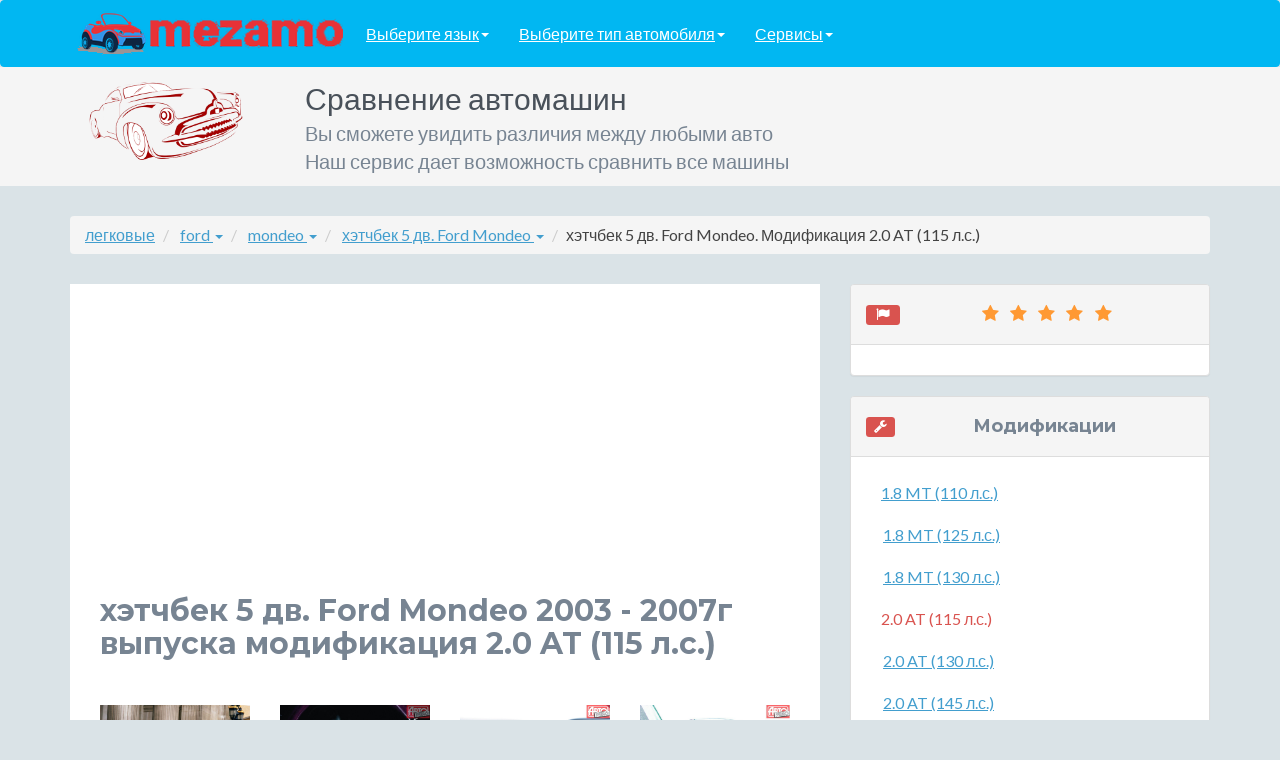

--- FILE ---
content_type: text/html; charset=UTF-8
request_url: https://mezamo.ru/%D0%BB%D0%B5%D0%B3%D0%BA%D0%BE%D0%B2%D1%8B%D0%B5/ford/mondeo/%D1%85%D1%8D%D1%82%D1%87%D0%B1%D0%B5%D0%BA%205%20%D0%B4%D0%B2./2003-2007/Ford%20Mondeo/20823.html
body_size: 8487
content:
<!DOCTYPE html>
<!--[if IE 8]> <html lang="en" class="ie8"> <![endif]-->
<!--[if IE 9]> <html lang="en" class="ie9"> <![endif]-->
<!--[if !IE]><!--> <html lang="en"> <!--<![endif]-->
<head>
    <title>Характеристики автомобиля хэтчбек 5 дв. Ford Mondeo 2003 - 2007г выпуска модификации 2.0 AT (115 л.с.)</title>
    <!-- Meta -->
    <meta charset="utf-8">
    <meta http-equiv="X-UA-Compatible" content="IE=edge">
    <meta name="viewport" content="width=device-width, initial-scale=1.0">
    <meta name="description" content="Характеристики автомобиля хэтчбек 5 дв. Ford Mondeo 2003 - 2007г выпуска модификации 2.0 AT (115 л.с.). База легковые автомобилей марки ford с разным типом кузова. Все легковые машиниы в нашей базе марки ford с различными типами кузова имеют детальные спецификации и характеристики. Переходите к нам на сайт и выбирайте нужную машину!">
    <meta name="keywords" content="хэтчбек 5 дв. Ford Mondeo, хэтчбек 5 дв. Ford Mondeo 2003 - 2007, модификация 2.0 AT (115 л.с.), база автомобилей с различным типом кузова, машина марки ford, легковые автомобили марки ford, автомашина марки ford">
    <link rel="shortcut icon" href="/favicon.ico">
    <link href='https://fonts.googleapis.com/css?family=Lato:300,400,300italic,400italic' rel='stylesheet' type='text/css'>
    <link href='https://fonts.googleapis.com/css?family=Montserrat:400,700' rel='stylesheet' type='text/css'>
    <!-- Global CSS -->
    <link rel="stylesheet" href="https://mezamo.ru/assets/plugins/bootstrap/css/bootstrap.min.css">
    <!-- Plugins CSS -->
    <link rel="stylesheet" href="https://mezamo.ru/assets/plugins/font-awesome/css/font-awesome.css">
	<link rel="stylesheet" href="https://mezamo.ru/assets/plugins/colorbox/colorbox.css">


    <!-- Theme CSS -->
    <link id="theme-style" rel="stylesheet" href="https://mezamo.ru/assets/css/styles.css">
    <!-- HTML5 shim and Respond.js for IE8 support of HTML5 elements and media queries -->
    <!--[if lt IE 9]>
      <script src="https://oss.maxcdn.com/html5shiv/3.7.2/html5shiv.min.js"></script>
      <script src="https://oss.maxcdn.com/respond/1.4.2/respond.min.js"></script>
    <![endif]-->
    <!-- Javascript -->
        <script type="text/javascript" src="https://mezamo.ru/assets/plugins/jquery-1.11.2.min.js"></script>
        <script type="text/javascript" src="https://mezamo.ru/assets/plugins/jquery-migrate-1.2.1.min.js"></script>
        <script type="text/javascript" src="https://mezamo.ru/assets/plugins/bootstrap/js/bootstrap.min.js"></script>
    <!-- custom js -->
    <script type="text/javascript" src="https://mezamo.ru/assets/js/main.js"></script>


</head>

<body>
    <!-- Navigation -->
    <nav class="navbar navbar-blues" role="navigation">
        <div class="container">
            <!-- Brand and toggle get grouped for better mobile display -->
            <div class="navbar-header">


                <ul class="nav navbar-nav navbar-left">
                    <li class="liLogo"><a class="dropdown" title="En-wiki-car.com" href="/"><img src="/assets/images/logo.png" class="img-responsive" alt="mezamo.ru" /></a></li>
                    <li class="dropdown">
                        <a href="#" class="dropdown-toggle" data-toggle="dropdown">Выберите язык<b class="caret"></b></a>
                        <ul class="dropdown-menu">
                            <li>
                                <a href="http://car-param.com/">English</a>
                            </li>
                            <li>
                                <a href="http://mezamo.ru/">Русский</a>
                            </li>
                        </ul>
                    </li>
                    <li class="dropdown">
                        <a href="#" class="dropdown-toggle" data-toggle="dropdown">Выберите тип автомобиля<b class="caret"></b></a>
                        <ul class="dropdown-menu">
                                                            <li><a href="https://mezamo.ru/%D0%BB%D0%B5%D0%B3%D0%BA%D0%BE%D0%B2%D1%8B%D0%B5.html" title="легковые">легковые</a></li>
                                                    </ul>
                    </li>

                    <li class="dropdown">
                        <a href="#" class="dropdown-toggle" data-toggle="dropdown">Сервисы<b class="caret"></b></a>
                        <ul class="dropdown-menu">
                            <li>
                                <a href="/compare.html">Сравнить автомобили</a>
                            </li>
                            <li>
                                <a href="/difference.html">Различия между автомобилями</a>
                            </li>
                            <!--li>
                                <a href="/search.html">Поиск авто по фильтру</a>
                            </li-->
                        </ul>
                    </li>
                </ul>
            </div>
            <!-- /.navbar-collapse -->
        </div>
        <!-- /.container -->
    </nav>

    <!-- ******HEADER****** -->
    <header class="header">
        <div class="container">
            <img class="profile-image img-responsive pull-left col-lg-2 col-md-3 col-sm-3 col-xs-3" src="https://mezamo.ru/assets/images/profile.png" alt="Dictionary of English language" />
            <div class="profile-content pull-left col-lg-9 col-md-8 col-sm-8 col-xs-8">
                <span class="name">Сравнение автомашин</span><br>
                <span class="desc">Вы сможете увидить различия между любыми авто</span><br>
                <span class="desc">Наш сервис дает возможность сравнить все машины</span>
            </div><!--//profile-->
            <div class="row pull-right col-lg-4 col-md-4 col-sm-9 col-xs-12">

            </div><!-- /.row -->
        </div><!--//container-->
    </header><!--//header-->

    <div class="container sections-wrapper2">
        <div class="row">
            <div class="primary col-lg-12 col-md-12 col-sm-12 col-xs-12">
    <ul class="breadcrumb hidden-xs">
                <li class="dropdown">
                        <a href="https://mezamo.ru/%D0%BB%D0%B5%D0%B3%D0%BA%D0%BE%D0%B2%D1%8B%D0%B5.html" title="легковые">легковые</a>
                    </li>
        <li class="dropdown">
                        <a class="dropdown-toggle" data-toggle="dropdown" href="#">
                ford <span class="caret"></span>
            </a>
            <ul class="dropdown-menu">
                                    <li><a href="https://mezamo.ru/%D0%BB%D0%B5%D0%B3%D0%BA%D0%BE%D0%B2%D1%8B%D0%B5/ac.html" title="ac">ac</a></li>
                                    <li><a href="https://mezamo.ru/%D0%BB%D0%B5%D0%B3%D0%BA%D0%BE%D0%B2%D1%8B%D0%B5/acura.html" title="acura">acura</a></li>
                                    <li><a href="https://mezamo.ru/%D0%BB%D0%B5%D0%B3%D0%BA%D0%BE%D0%B2%D1%8B%D0%B5/adler.html" title="adler">adler</a></li>
                                    <li><a href="https://mezamo.ru/%D0%BB%D0%B5%D0%B3%D0%BA%D0%BE%D0%B2%D1%8B%D0%B5/alfa_romeo.html" title="alfa_romeo">alfa_romeo</a></li>
                                    <li><a href="https://mezamo.ru/%D0%BB%D0%B5%D0%B3%D0%BA%D0%BE%D0%B2%D1%8B%D0%B5/alpina.html" title="alpina">alpina</a></li>
                                    <li><a href="https://mezamo.ru/%D0%BB%D0%B5%D0%B3%D0%BA%D0%BE%D0%B2%D1%8B%D0%B5/alpine.html" title="alpine">alpine</a></li>
                                    <li><a href="https://mezamo.ru/%D0%BB%D0%B5%D0%B3%D0%BA%D0%BE%D0%B2%D1%8B%D0%B5/am_general.html" title="am_general">am_general</a></li>
                                    <li><a href="https://mezamo.ru/%D0%BB%D0%B5%D0%B3%D0%BA%D0%BE%D0%B2%D1%8B%D0%B5/amc.html" title="amc">amc</a></li>
                                    <li><a href="https://mezamo.ru/%D0%BB%D0%B5%D0%B3%D0%BA%D0%BE%D0%B2%D1%8B%D0%B5/ariel.html" title="ariel">ariel</a></li>
                                    <li><a href="https://mezamo.ru/%D0%BB%D0%B5%D0%B3%D0%BA%D0%BE%D0%B2%D1%8B%D0%B5/aro.html" title="aro">aro</a></li>
                            </ul>
                    </li>
        <li class="dropdown">
                        <a class="dropdown-toggle" data-toggle="dropdown" href="#">
                mondeo <span class="caret"></span>
            </a>
            <ul class="dropdown-menu">
                                    <li><a href="https://mezamo.ru/%D0%BB%D0%B5%D0%B3%D0%BA%D0%BE%D0%B2%D1%8B%D0%B5/ford/aerostar.html" title="aerostar">aerostar</a></li>
                                    <li><a href="https://mezamo.ru/%D0%BB%D0%B5%D0%B3%D0%BA%D0%BE%D0%B2%D1%8B%D0%B5/ford/aspire.html" title="aspire">aspire</a></li>
                                    <li><a href="https://mezamo.ru/%D0%BB%D0%B5%D0%B3%D0%BA%D0%BE%D0%B2%D1%8B%D0%B5/ford/b_max.html" title="b_max">b_max</a></li>
                                    <li><a href="https://mezamo.ru/%D0%BB%D0%B5%D0%B3%D0%BA%D0%BE%D0%B2%D1%8B%D0%B5/ford/bronco.html" title="bronco">bronco</a></li>
                                    <li><a href="https://mezamo.ru/%D0%BB%D0%B5%D0%B3%D0%BA%D0%BE%D0%B2%D1%8B%D0%B5/ford/bronco_ii.html" title="bronco_ii">bronco_ii</a></li>
                                    <li><a href="https://mezamo.ru/%D0%BB%D0%B5%D0%B3%D0%BA%D0%BE%D0%B2%D1%8B%D0%B5/ford/c_max.html" title="c_max">c_max</a></li>
                                    <li><a href="https://mezamo.ru/%D0%BB%D0%B5%D0%B3%D0%BA%D0%BE%D0%B2%D1%8B%D0%B5/ford/capri.html" title="capri">capri</a></li>
                                    <li><a href="https://mezamo.ru/%D0%BB%D0%B5%D0%B3%D0%BA%D0%BE%D0%B2%D1%8B%D0%B5/ford/consul.html" title="consul">consul</a></li>
                                    <li><a href="https://mezamo.ru/%D0%BB%D0%B5%D0%B3%D0%BA%D0%BE%D0%B2%D1%8B%D0%B5/ford/contour.html" title="contour">contour</a></li>
                                    <li><a href="https://mezamo.ru/%D0%BB%D0%B5%D0%B3%D0%BA%D0%BE%D0%B2%D1%8B%D0%B5/ford/cougar.html" title="cougar">cougar</a></li>
                            </ul>
                    </li>
                <li class="dropdown">
            <a class="dropdown-toggle" data-toggle="dropdown" href="#">
                хэтчбек 5 дв. Ford Mondeo <span class="caret"></span>
            </a>
            <ul class="dropdown-menu">
                                    <li><a href="https://mezamo.ru/%D0%BB%D0%B5%D0%B3%D0%BA%D0%BE%D0%B2%D1%8B%D0%B5/ford/mondeo/%D1%85%D1%8D%D1%82%D1%87%D0%B1%D0%B5%D0%BA%205%20%D0%B4%D0%B2./2003-2007/Ford%20Mondeo.html" title="хэтчбек 5 дв. Ford Mondeo 2003-2007">хэтчбек 5 дв. Ford Mondeo 2003-2007</a></li>
                                    <li><a href="https://mezamo.ru/%D0%BB%D0%B5%D0%B3%D0%BA%D0%BE%D0%B2%D1%8B%D0%B5/ford/mondeo/%D1%81%D0%B5%D0%B4%D0%B0%D0%BD/2007-2010/Ford%20Mondeo.html" title="седан Ford Mondeo 2007-2010">седан Ford Mondeo 2007-2010</a></li>
                                    <li><a href="https://mezamo.ru/%D0%BB%D0%B5%D0%B3%D0%BA%D0%BE%D0%B2%D1%8B%D0%B5/ford/mondeo/%D1%83%D0%BD%D0%B8%D0%B2%D0%B5%D1%80%D1%81%D0%B0%D0%BB/2015-2016/Ford%20Mondeo.html" title="универсал Ford Mondeo 2015-2016">универсал Ford Mondeo 2015-2016</a></li>
                                    <li><a href="https://mezamo.ru/%D0%BB%D0%B5%D0%B3%D0%BA%D0%BE%D0%B2%D1%8B%D0%B5/ford/mondeo/%D1%85%D1%8D%D1%82%D1%87%D0%B1%D0%B5%D0%BA%205%20%D0%B4%D0%B2./2010-2015/Ford%20Mondeo.html" title="хэтчбек 5 дв. Ford Mondeo 2010-2015">хэтчбек 5 дв. Ford Mondeo 2010-2015</a></li>
                                    <li><a href="https://mezamo.ru/%D0%BB%D0%B5%D0%B3%D0%BA%D0%BE%D0%B2%D1%8B%D0%B5/ford/mondeo/%D1%83%D0%BD%D0%B8%D0%B2%D0%B5%D1%80%D1%81%D0%B0%D0%BB/2007-2010/Ford%20Mondeo.html" title="универсал Ford Mondeo 2007-2010">универсал Ford Mondeo 2007-2010</a></li>
                                    <li><a href="https://mezamo.ru/%D0%BB%D0%B5%D0%B3%D0%BA%D0%BE%D0%B2%D1%8B%D0%B5/ford/mondeo/%D1%83%D0%BD%D0%B8%D0%B2%D0%B5%D1%80%D1%81%D0%B0%D0%BB/2000-2003/Ford%20Mondeo.html" title="универсал Ford Mondeo 2000-2003">универсал Ford Mondeo 2000-2003</a></li>
                                    <li><a href="https://mezamo.ru/%D0%BB%D0%B5%D0%B3%D0%BA%D0%BE%D0%B2%D1%8B%D0%B5/ford/mondeo/%D1%81%D0%B5%D0%B4%D0%B0%D0%BD/2003-2007/Ford%20Mondeo.html" title="седан Ford Mondeo 2003-2007">седан Ford Mondeo 2003-2007</a></li>
                                    <li><a href="https://mezamo.ru/%D0%BB%D0%B5%D0%B3%D0%BA%D0%BE%D0%B2%D1%8B%D0%B5/ford/mondeo/%D1%81%D0%B5%D0%B4%D0%B0%D0%BD/1993-1996/Ford%20Mondeo.html" title="седан Ford Mondeo 1993-1996">седан Ford Mondeo 1993-1996</a></li>
                                    <li><a href="https://mezamo.ru/%D0%BB%D0%B5%D0%B3%D0%BA%D0%BE%D0%B2%D1%8B%D0%B5/ford/mondeo/%D1%83%D0%BD%D0%B8%D0%B2%D0%B5%D1%80%D1%81%D0%B0%D0%BB/1993-1996/Ford%20Mondeo.html" title="универсал Ford Mondeo 1993-1996">универсал Ford Mondeo 1993-1996</a></li>
                                    <li><a href="https://mezamo.ru/%D0%BB%D0%B5%D0%B3%D0%BA%D0%BE%D0%B2%D1%8B%D0%B5/ford/mondeo/%D1%85%D1%8D%D1%82%D1%87%D0%B1%D0%B5%D0%BA%205%20%D0%B4%D0%B2./2007-2010/Ford%20Mondeo.html" title="хэтчбек 5 дв. Ford Mondeo 2007-2010">хэтчбек 5 дв. Ford Mondeo 2007-2010</a></li>
                            </ul>
        </li>
        <li>хэтчбек 5 дв. Ford Mondeo. Модификация 2.0 AT (115 л.с.)</li>
            </ul>



            </div>
        </div>
    </div>







    <div class="container sections-wrapper">
        <div class="row">
            <div class="primary col-md-8 col-sm-12 col-xs-12">
               <section class="latest section">
                    <div class="section-inner">
					
<script async src="//pagead2.googlesyndication.com/pagead/js/adsbygoogle.js"></script>
<!-- Шапка над заголовком -->
<ins class="adsbygoogle"
     style="display:block"
     data-ad-client="ca-pub-6284486685629646"
     data-ad-slot="4979760612"
     data-ad-format="auto"></ins>
<script>
(adsbygoogle = window.adsbygoogle || []).push({});
</script>




    <h1>хэтчбек 5 дв. Ford Mondeo 2003 - 2007г выпуска модификация 2.0 AT (115 л.с.)</h1>


<div class="row" id="gallery">

    
                <a class="col-xs-12 col-sm-6 col-md-4 col-lg-3" title="хэтчбек 5 дв. Ford Mondeo 2003 - 2007г выпуска модификация 2.0 AT (115 л.с.)" href="/images/ford-mondeo-2003-2007-%D1%85%D1%8D%D1%82%D1%87%D0%B1%D0%B5%D0%BA-5-%D0%B4%D0%B2/ford-mondeo-2003-2007-hetchbek-5-dv.jpg" target="_blank">
                    <img class="img-responsive" src="/images/ford-mondeo-2003-2007-%D1%85%D1%8D%D1%82%D1%87%D0%B1%D0%B5%D0%BA-5-%D0%B4%D0%B2/ford-mondeo-2003-2007-hetchbek-5-dv.jpg" alt="хэтчбек 5 дв. Ford Mondeo 2003 - 2007г выпуска модификация 2.0 AT (115 л.с.)" />
                </a>

    
                <a class="col-xs-12 col-sm-6 col-md-4 col-lg-3" title="хэтчбек 5 дв. Ford Mondeo 2003 - 2007г выпуска модификация 2.0 AT (115 л.с.)" href="/images/ford-mondeo-2003-2007-%D1%85%D1%8D%D1%82%D1%87%D0%B1%D0%B5%D0%BA-5-%D0%B4%D0%B2/ford-mondeo-2003-2007-hetchbek-5-dv_2.jpg" target="_blank">
                    <img class="img-responsive" src="/images/ford-mondeo-2003-2007-%D1%85%D1%8D%D1%82%D1%87%D0%B1%D0%B5%D0%BA-5-%D0%B4%D0%B2/ford-mondeo-2003-2007-hetchbek-5-dv_2.jpg" alt="хэтчбек 5 дв. Ford Mondeo 2003 - 2007г выпуска модификация 2.0 AT (115 л.с.)" />
                </a>

    
                <a class="col-xs-12 col-sm-6 col-md-4 col-lg-3" title="хэтчбек 5 дв. Ford Mondeo 2003 - 2007г выпуска модификация 2.0 AT (115 л.с.)" href="/images/ford-mondeo-2003-2007-%D1%85%D1%8D%D1%82%D1%87%D0%B1%D0%B5%D0%BA-5-%D0%B4%D0%B2/ford-mondeo-2003-2007-hetchbek-5-dv_3.jpg" target="_blank">
                    <img class="img-responsive" src="/images/ford-mondeo-2003-2007-%D1%85%D1%8D%D1%82%D1%87%D0%B1%D0%B5%D0%BA-5-%D0%B4%D0%B2/ford-mondeo-2003-2007-hetchbek-5-dv_3.jpg" alt="хэтчбек 5 дв. Ford Mondeo 2003 - 2007г выпуска модификация 2.0 AT (115 л.с.)" />
                </a>

    
                <a class="col-xs-12 col-sm-6 col-md-4 col-lg-3" title="хэтчбек 5 дв. Ford Mondeo 2003 - 2007г выпуска модификация 2.0 AT (115 л.с.)" href="/images/ford-mondeo-2003-2007-%D1%85%D1%8D%D1%82%D1%87%D0%B1%D0%B5%D0%BA-5-%D0%B4%D0%B2/ford-mondeo-2003-2007-hetchbek-5-dv_4.jpg" target="_blank">
                    <img class="img-responsive" src="/images/ford-mondeo-2003-2007-%D1%85%D1%8D%D1%82%D1%87%D0%B1%D0%B5%D0%BA-5-%D0%B4%D0%B2/ford-mondeo-2003-2007-hetchbek-5-dv_4.jpg" alt="хэтчбек 5 дв. Ford Mondeo 2003 - 2007г выпуска модификация 2.0 AT (115 л.с.)" />
                </a>

    
                <a class="col-xs-12 col-sm-6 col-md-4 col-lg-3" title="хэтчбек 5 дв. Ford Mondeo 2003 - 2007г выпуска модификация 2.0 AT (115 л.с.)" href="/images/ford-mondeo-2003-2007-%D1%85%D1%8D%D1%82%D1%87%D0%B1%D0%B5%D0%BA-5-%D0%B4%D0%B2/ford-mondeo-2003-2007-hetchbek-5-dv_5.jpg" target="_blank">
                    <img class="img-responsive" src="/images/ford-mondeo-2003-2007-%D1%85%D1%8D%D1%82%D1%87%D0%B1%D0%B5%D0%BA-5-%D0%B4%D0%B2/ford-mondeo-2003-2007-hetchbek-5-dv_5.jpg" alt="хэтчбек 5 дв. Ford Mondeo 2003 - 2007г выпуска модификация 2.0 AT (115 л.с.)" />
                </a>

    	
</div>

<table>
                                <tr>
                <td colspan="2">
                    <h2>Двигатель</h2>
                </td>
            </tr>
            
        <tr>
            <td>
                Тип двигателя
            </td>
            <td>
                дизель
            </td>
        </tr>
                
        <tr>
            <td>
                Объем двигателя, см&sup3;
            </td>
            <td>
                1998
            </td>
        </tr>
                
        <tr>
            <td>
                Тип наддува
            </td>
            <td>
                турбонаддув
            </td>
        </tr>
                
        <tr>
            <td>
                Максимальная мощность,л.с./кВт при об/мин
            </td>
            <td>
                115 / 85 при 4000
            </td>
        </tr>
                
        <tr>
            <td>
                Максимальный крутящий момент,Н*м при об/мин
            </td>
            <td>
                280 при 1900
            </td>
        </tr>
                
        <tr>
            <td>
                Расположение цилиндров
            </td>
            <td>
                рядное
            </td>
        </tr>
                
        <tr>
            <td>
                Количество цилиндров
            </td>
            <td>
                4
            </td>
        </tr>
                
        <tr>
            <td>
                Число клапанов на цилиндр
            </td>
            <td>
                4
            </td>
        </tr>
                
        <tr>
            <td>
                Система питания двигателя
            </td>
            <td>
                двигатель с неразделенными камерами сгорания (непосредственный впрыск топлива)
            </td>
        </tr>
                
        <tr>
            <td>
                Степень сжатия
            </td>
            <td>
                19
            </td>
        </tr>
                
        <tr>
            <td>
                Диаметр цилиндра и ход поршня, мм
            </td>
            <td>
                86 &times; 86
            </td>
        </tr>
                            <tr>
                <td colspan="2">
                    <h2>Общая информация</h2>
                </td>
            </tr>
            
        <tr>
            <td>
                Страна марки
            </td>
            <td>
                США
            </td>
        </tr>
                
        <tr>
            <td>
                Класс автомобиля
            </td>
            <td>
                D
            </td>
        </tr>
                
        <tr>
            <td>
                Количество дверей
            </td>
            <td>
                5
            </td>
        </tr>
                            <tr>
                <td colspan="2">
                    <h2>Объем и масса</h2>
                </td>
            </tr>
            
        <tr>
            <td>
                Объем топливного бака, л
            </td>
            <td>
                58
            </td>
        </tr>
                
        <tr>
            <td>
                Объем багажника мин/макс, л
            </td>
            <td>
                500 / 1370
            </td>
        </tr>
                
        <tr>
            <td>
                Полная масса, кг
            </td>
            <td>
                1980
            </td>
        </tr>
                            <tr>
                <td colspan="2">
                    <h2>Подвеска и тормоза</h2>
                </td>
            </tr>
            
        <tr>
            <td>
                Тип передней подвески
            </td>
            <td>
                независимая, пружинная
            </td>
        </tr>
                
        <tr>
            <td>
                Тип задней подвески
            </td>
            <td>
                независимая, пружинная
            </td>
        </tr>
                
        <tr>
            <td>
                Передние тормоза
            </td>
            <td>
                дисковые вентилируемые
            </td>
        </tr>
                
        <tr>
            <td>
                Задние тормоза
            </td>
            <td>
                дисковые
            </td>
        </tr>
                            <tr>
                <td colspan="2">
                    <h2>Размеры в мм</h2>
                </td>
            </tr>
            
        <tr>
            <td>
                Длина
            </td>
            <td>
                4731
            </td>
        </tr>
                
        <tr>
            <td>
                Ширина
            </td>
            <td>
                1812
            </td>
        </tr>
                
        <tr>
            <td>
                Высота
            </td>
            <td>
                1429
            </td>
        </tr>
                
        <tr>
            <td>
                Колесная база
            </td>
            <td>
                2754
            </td>
        </tr>
                
        <tr>
            <td>
                Клиренс
            </td>
            <td>
                120
            </td>
        </tr>
                
        <tr>
            <td>
                Ширина передней колеи
            </td>
            <td>
                1535
            </td>
        </tr>
                
        <tr>
            <td>
                Ширина задней колеи
            </td>
            <td>
                1531
            </td>
        </tr>
                
        <tr>
            <td>
                Размер колес
            </td>
            <td>
                205 / 55 / R16
            </td>
        </tr>
                            <tr>
                <td colspan="2">
                    <h2>Трансмиссия</h2>
                </td>
            </tr>
            
        <tr>
            <td>
                Коробка передач
            </td>
            <td>
                автомат
            </td>
        </tr>
                
        <tr>
            <td>
                Количество передач
            </td>
            <td>
                5
            </td>
        </tr>
                
        <tr>
            <td>
                Тип привода
            </td>
            <td>
                передний
            </td>
        </tr>
                            <tr>
                <td colspan="2">
                    <h2>Эксплуатационные показатели</h2>
                </td>
            </tr>
            
        <tr>
            <td>
                Расход топлива, л город / трасса / смешанный
            </td>
            <td>
                10.2 / 5.8 / 7.9
            </td>
        </tr>
                
        <tr>
            <td>
                Марка топлива
            </td>
            <td>
                ДТ
            </td>
        </tr>
                
        <tr>
            <td>
                Максимальная скорость, км/ч
            </td>
            <td>
                192
            </td>
        </tr>
                
        <tr>
            <td>
                Разгон до 100 км/ч, с
            </td>
            <td>
                12.5
            </td>
        </tr>
    </table>

	<div class="car_description"><h2>Ford Mondeo: Классика в классе D</h2>
<p>Ford Mondeo 2.0 AT (115 л.с.) — это представитель семейства легковых автомобилей, который сочетает в себе надежность, комфорт и практичность. Производившийся с 2003 по 2007 год, этот хэтчбек с пятидверным кузовом остается популярным выбором среди автолюбителей, ценящих баланс между динамикой и экономичностью. Созданный в США, Ford Mondeo относится к классу D, что делает его идеальным для городских поездок и дальних путешествий.</p>

<h2>Эксплуатационные характеристики</h2>
<p>Ford Mondeo оснащен дизельным двигателем объемом 1998 см³ с турбонаддувом, который выдает 115 лошадиных сил при 4000 об/мин. Благодаря максимальному крутящему моменту 280 Н*м при 1900 об/мин, автомобиль демонстрирует уверенную динамику разгона. Разгон до 100 км/ч занимает 12.5 секунды, а максимальная скорость достигает 192 км/ч. Расход топлива составляет 10.2 л в городе, 5.8 л на трассе и 7.9 л в смешанном цикле, что делает его экономичным выбором для повседневной эксплуатации.</p>

<h2>Технические особенности</h2>
<p>Автомобиль оснащен пятиступенчатой автоматической коробкой передач и передним приводом, что обеспечивает плавность хода и простоту управления. Независимая пружинная подвеска спереди и сзади гарантирует комфорт даже на неровных дорогах. Дисковые вентилируемые тормоза спереди и дисковые сзади обеспечивают надежное торможение в любых условиях. Клиренс в 120 мм позволяет уверенно чувствовать себя на городских дорогах и легком бездорожье.</p>

<h2>Практичность и вместительность</h2>
<p>Ford Mondeo предлагает просторный салон и вместительный багажник объемом от 500 до 1370 литров, что делает его отличным выбором для семейных поездок или перевозки крупногабаритных грузов. Объем топливного бака составляет 58 литров, что позволяет преодолевать значительные расстояния без частых остановок на заправку. Габариты автомобиля (длина 4731 мм, ширина 1812 мм, высота 1429 мм) обеспечивают комфорт для пассажиров и водителя.</p>

<h2>Преимущества и недостатки</h2>
<ul>
<li><strong>Преимущества:</strong> экономичный дизельный двигатель, комфортная подвеска, просторный салон и багажник, надежная тормозная система, доступная цена на вторичном рынке.</li>
<li><strong>Недостатки:</strong> умеренная динамика разгона, ограниченная проходимость из-за низкого клиренса, возможные затраты на обслуживание турбины.</li>
</ul>

<h2>Заключение</h2>
<p>Ford Mondeo 2.0 AT (115 л.с.) — это надежный и практичный автомобиль, который подойдет для тех, кто ищет комфортный и экономичный вариант для повседневной эксплуатации. Его технические характеристики, вместительность и доступная цена делают его привлекательным выбором на вторичном рынке. Однако перед покупкой стоит обратить внимание на состояние двигателя и турбины, чтобы избежать дополнительных расходов.</p></div>

<!--script src="/assets/js/jquery.collagePlus.min.js"></script-->

<script src="/assets/js/photobox/jquery.photobox.js"></script>
<link href='/assets/js/photobox/photobox.css' rel='stylesheet' type='text/css'>

                    </div><!--//section-inner-->
                </section><!--//section-->


                                                    <section class="latest section">
                    <div class="section-inner otherCarsBlock">
                        <h2>Посмотреть другие автомобили</h2>
                        <div class="otherCars row">
                                                            
                                <div class="col-xs-12 col-sm-6 col-md-3 col-lg-3">
                                    <a class="thumbnail" title="хэтчбек 5 дв. citroen"
                                       href="https://mezamo.ru/%D0%BB%D0%B5%D0%B3%D0%BA%D0%BE%D0%B2%D1%8B%D0%B5/citroen/dyane/%D1%85%D1%8D%D1%82%D1%87%D0%B1%D0%B5%D0%BA%205%20%D0%B4%D0%B2./1967-1984/Citroen%20Dyane.html" >
                                        										<img alt="citroen Citroen Dyane" src="https://mezamo.ru/images/citroen-dyane-1967-1984-%D1%85%D1%8D%D1%82%D1%87%D0%B1%D0%B5%D0%BA-5-%D0%B4%D0%B2/citroen-dyane-1967-1984-hetchbek-5-dv.jpg" data-src="holder.js/100%x80" class="img-responsive">
                                                                                <i class="textVscompare col-lg-12 col-md-12 col-sm-12 col-xs-12">Citroen Dyane 1967-1984</i>
                                    </a>
                                </div>

                                                                                            
                                <div class="col-xs-12 col-sm-6 col-md-3 col-lg-3">
                                    <a class="thumbnail" title="внедорожник beijing"
                                       href="https://mezamo.ru/%D0%BB%D0%B5%D0%B3%D0%BA%D0%BE%D0%B2%D1%8B%D0%B5/beijing/bj_212/%D0%B2%D0%BD%D0%B5%D0%B4%D0%BE%D1%80%D0%BE%D0%B6%D0%BD%D0%B8%D0%BA/1964-1987/Beijing%20BJ212.html" >
                                        										<img alt="beijing Beijing BJ212" src="https://mezamo.ru/images/beijing-bj212-1964-1987-%D0%B2%D0%BD%D0%B5%D0%B4%D0%BE%D1%80%D0%BE%D0%B6%D0%BD%D0%B8%D0%BA/beijing-bj212-1964-1987-vnedorozhnik.jpg" data-src="holder.js/100%x80" class="img-responsive">
                                                                                <i class="textVscompare col-lg-12 col-md-12 col-sm-12 col-xs-12">Beijing BJ212 1964-1987</i>
                                    </a>
                                </div>

                                                                                            
                                <div class="col-xs-12 col-sm-6 col-md-3 col-lg-3">
                                    <a class="thumbnail" title="кабриолет cadillac"
                                       href="https://mezamo.ru/%D0%BB%D0%B5%D0%B3%D0%BA%D0%BE%D0%B2%D1%8B%D0%B5/cadillac/allante/%D0%BA%D0%B0%D0%B1%D1%80%D0%B8%D0%BE%D0%BB%D0%B5%D1%82/1989-1996/Cadillac%20Allante.html" >
                                        										<img alt="cadillac Cadillac Allante" src="https://mezamo.ru/images/cadillac-allante-1989-1996-%D0%BA%D0%B0%D0%B1%D1%80%D0%B8%D0%BE%D0%BB%D0%B5%D1%82/cadillac-allante-1989-1996-kabriolet.jpg" data-src="holder.js/100%x80" class="img-responsive">
                                                                                <i class="textVscompare col-lg-12 col-md-12 col-sm-12 col-xs-12">Cadillac Allante 1989-1996</i>
                                    </a>
                                </div>

                                                                                            
                                <div class="col-xs-12 col-sm-6 col-md-3 col-lg-3">
                                    <a class="thumbnail" title="седан toyota"
                                       href="https://mezamo.ru/%D0%BB%D0%B5%D0%B3%D0%BA%D0%BE%D0%B2%D1%8B%D0%B5/toyota/sai/%D1%81%D0%B5%D0%B4%D0%B0%D0%BD/2009-2016/Toyota%20Sai.html" >
                                        										<img alt="toyota Toyota Sai" src="https://mezamo.ru/images/toyota-sai-2009-2016-%D1%81%D0%B5%D0%B4%D0%B0%D0%BD/toyota-sai-2009-2016-sedan.jpg" data-src="holder.js/100%x80" class="img-responsive">
                                                                                <i class="textVscompare col-lg-12 col-md-12 col-sm-12 col-xs-12">Toyota Sai 2009-2016</i>
                                    </a>
                                </div>

                                                                                            
                                <div class="col-xs-12 col-sm-6 col-md-3 col-lg-3">
                                    <a class="thumbnail" title="внедорожник dodge"
                                       href="https://mezamo.ru/%D0%BB%D0%B5%D0%B3%D0%BA%D0%BE%D0%B2%D1%8B%D0%B5/dodge/wc/%D0%B2%D0%BD%D0%B5%D0%B4%D0%BE%D1%80%D0%BE%D0%B6%D0%BD%D0%B8%D0%BA/1941-1945/Dodge%20WC.html" >
                                        										<img alt="dodge Dodge WC" src="https://mezamo.ru/images/dodge-wc-1941-1945-%D0%B2%D0%BD%D0%B5%D0%B4%D0%BE%D1%80%D0%BE%D0%B6%D0%BD%D0%B8%D0%BA/dodge-wc-1941-1945-vnedorozhnik.jpg" data-src="holder.js/100%x80" class="img-responsive">
                                                                                <i class="textVscompare col-lg-12 col-md-12 col-sm-12 col-xs-12">Dodge WC 1941-1945</i>
                                    </a>
                                </div>

                                                                                            
                                <div class="col-xs-12 col-sm-6 col-md-3 col-lg-3">
                                    <a class="thumbnail" title="внедорожник mazda"
                                       href="https://mezamo.ru/%D0%BB%D0%B5%D0%B3%D0%BA%D0%BE%D0%B2%D1%8B%D0%B5/mazda/proceed_marvie/%D0%B2%D0%BD%D0%B5%D0%B4%D0%BE%D1%80%D0%BE%D0%B6%D0%BD%D0%B8%D0%BA/1991-1998/Mazda%20Proceed%20Marvie.html" >
                                        										<img alt="mazda Mazda Proceed Marvie" src="https://mezamo.ru/images/mazda-proceed-marvie-1991-1998-%D0%B2%D0%BD%D0%B5%D0%B4%D0%BE%D1%80%D0%BE%D0%B6%D0%BD%D0%B8%D0%BA/mazda-proceed-marvie-1991-1998-vnedorozhnik.jpg" data-src="holder.js/100%x80" class="img-responsive">
                                                                                <i class="textVscompare col-lg-12 col-md-12 col-sm-12 col-xs-12">Mazda Proceed Marvie 1991-1998</i>
                                    </a>
                                </div>

                                                                                            
                                <div class="col-xs-12 col-sm-6 col-md-3 col-lg-3">
                                    <a class="thumbnail" title="минивэн vaz"
                                       href="https://mezamo.ru/%D0%BB%D0%B5%D0%B3%D0%BA%D0%BE%D0%B2%D1%8B%D0%B5/vaz/2120/%D0%BC%D0%B8%D0%BD%D0%B8%D0%B2%D1%8D%D0%BD/2002-2006/%D0%92%D0%90%D0%97%20%28Lada%29%202120%20%D0%9D%D0%B0%D0%B4%D0%B5%D0%B6%D0%B4%D0%B0.html" >
                                        										<img alt="vaz ВАЗ (Lada) 2120 Надежда" src="https://mezamo.ru/images/%D0%B2%D0%B0%D0%B7-lada-2120-%D0%BD%D0%B0%D0%B4%D0%B5%D0%B6%D0%B4%D0%B0-2002-2006-%D0%BC%D0%B8%D0%BD%D0%B8%D0%B2%D1%8D%D0%BD/vaz-lada-2120-nadezhda-2002-2006-miniven.jpg" data-src="holder.js/100%x80" class="img-responsive">
                                                                                <i class="textVscompare col-lg-12 col-md-12 col-sm-12 col-xs-12">ВАЗ (Lada) 2120 Надежда 2002-2006</i>
                                    </a>
                                </div>

                                                                                            
                                <div class="col-xs-12 col-sm-6 col-md-3 col-lg-3">
                                    <a class="thumbnail" title="седан fiat"
                                       href="https://mezamo.ru/%D0%BB%D0%B5%D0%B3%D0%BA%D0%BE%D0%B2%D1%8B%D0%B5/fiat/linea/%D1%81%D0%B5%D0%B4%D0%B0%D0%BD/2006-2012/Fiat%20Linea.html" >
                                        										<img alt="fiat Fiat Linea" src="https://mezamo.ru/images/fiat-linea-2006-2012-%D1%81%D0%B5%D0%B4%D0%B0%D0%BD/fiat-linea-2006-2012-sedan.jpg" data-src="holder.js/100%x80" class="img-responsive">
                                                                                <i class="textVscompare col-lg-12 col-md-12 col-sm-12 col-xs-12">Fiat Linea 2006-2012</i>
                                    </a>
                                </div>

                                                                                                                                                                                                                                                                                                                                                                                                                                                                                                                                                                                                                                                                                                            </div>
                    </div><!--//section-inner-->
                </section><!--//section-->
                                    
            </div><!--//primary-->



            <div class="secondary col-lg-4 col-md-4 col-sm-12 col-xs-12">
 <aside class="testimonials aside section">
<div class="panel panel-default">
                    <div class="panel-heading">

                        <h4 class="text-center">
                            <span class="label label-danger pull-left">
                                <i class="fa fa-fw fa-flag"></i>
                            </span>
                            <span><i class="fa fa-fw fa-star"></i>
                                <i class="fa fa-fw fa-star"></i>
                                <i class="fa fa-fw fa-star"></i>
                                <i class="fa fa-fw fa-star"></i>
                                <i class="fa fa-fw fa-star"></i>
                            </span></h4>
                    </div>
                    <div class="panel-body">


<!-- mezamo.ru пр сайдбар -->
<!-- Yandex.RTB R-A-265287-1 -->
<div id="yandex_rtb_R-A-265287-1"></div>
<script type="text/javascript">
    (function(w, d, n, s, t) {
        w[n] = w[n] || [];
        w[n].push(function() {
            Ya.Context.AdvManager.render({
                blockId: "R-A-265287-1",
                renderTo: "yandex_rtb_R-A-265287-1",
                async: true
            });
        });
        t = d.getElementsByTagName("script")[0];
        s = d.createElement("script");
        s.type = "text/javascript";
        s.src = "//an.yandex.ru/system/context.js";
        s.async = true;
        t.parentNode.insertBefore(s, t);
    })(this, this.document, "yandexContextAsyncCallbacks");
</script>

                        </div><!--//panel-body-->
                    </div><!--//section-inner-->
                </aside><!--//aside-->









        <aside class="testimonials aside section">
        <div class="panel panel-default">
            <div class="panel-heading">
                <h4 class="text-center"><span class="label label-danger pull-left"><i
                                class="fa fa-wrench"></i></span><span>Модификации</span>
                </h4>
            </div>
            <div class="panel-body">

                <ul class="nav nav-pills">
                                                                                            <li>
                            <a href="https://mezamo.ru/%D0%BB%D0%B5%D0%B3%D0%BA%D0%BE%D0%B2%D1%8B%D0%B5/ford/mondeo/%D1%85%D1%8D%D1%82%D1%87%D0%B1%D0%B5%D0%BA%205%20%D0%B4%D0%B2./2003-2007/Ford%20Mondeo.html"
                               title="хэтчбек 5 дв. Ford Mondeo 2.0 AT (115 л.с.)">1.8 MT (110 л.с.)</a>
                        </li>
                                                

                                                                                            <li>
                            <a href="https://mezamo.ru/%D0%BB%D0%B5%D0%B3%D0%BA%D0%BE%D0%B2%D1%8B%D0%B5/ford/mondeo/%D1%85%D1%8D%D1%82%D1%87%D0%B1%D0%B5%D0%BA%205%20%D0%B4%D0%B2./2003-2007/Ford%20Mondeo/47164.html"
                               title="хэтчбек 5 дв. Ford Mondeo 2.0 AT (115 л.с.)">1.8 MT (125 л.с.)</a>
                        </li>
                                                

                                                                                            <li>
                            <a href="https://mezamo.ru/%D0%BB%D0%B5%D0%B3%D0%BA%D0%BE%D0%B2%D1%8B%D0%B5/ford/mondeo/%D1%85%D1%8D%D1%82%D1%87%D0%B1%D0%B5%D0%BA%205%20%D0%B4%D0%B2./2003-2007/Ford%20Mondeo/35668.html"
                               title="хэтчбек 5 дв. Ford Mondeo 2.0 AT (115 л.с.)">1.8 MT (130 л.с.)</a>
                        </li>
                                                

                                                                                            <li class="selected">2.0 AT (115 л.с.)</li>
                                                

                                                                                            <li>
                            <a href="https://mezamo.ru/%D0%BB%D0%B5%D0%B3%D0%BA%D0%BE%D0%B2%D1%8B%D0%B5/ford/mondeo/%D1%85%D1%8D%D1%82%D1%87%D0%B1%D0%B5%D0%BA%205%20%D0%B4%D0%B2./2003-2007/Ford%20Mondeo/37505.html"
                               title="хэтчбек 5 дв. Ford Mondeo 2.0 AT (115 л.с.)">2.0 AT (130 л.с.)</a>
                        </li>
                                                

                                                                                            <li>
                            <a href="https://mezamo.ru/%D0%BB%D0%B5%D0%B3%D0%BA%D0%BE%D0%B2%D1%8B%D0%B5/ford/mondeo/%D1%85%D1%8D%D1%82%D1%87%D0%B1%D0%B5%D0%BA%205%20%D0%B4%D0%B2./2003-2007/Ford%20Mondeo/39700.html"
                               title="хэтчбек 5 дв. Ford Mondeo 2.0 AT (115 л.с.)">2.0 AT (145 л.с.)</a>
                        </li>
                                                

                                                                                            <li>
                            <a href="https://mezamo.ru/%D0%BB%D0%B5%D0%B3%D0%BA%D0%BE%D0%B2%D1%8B%D0%B5/ford/mondeo/%D1%85%D1%8D%D1%82%D1%87%D0%B1%D0%B5%D0%BA%205%20%D0%B4%D0%B2./2003-2007/Ford%20Mondeo/43553.html"
                               title="хэтчбек 5 дв. Ford Mondeo 2.0 AT (115 л.с.)">2.0 MT (115 л.с.)</a>
                        </li>
                                                

                                                                                            <li>
                            <a href="https://mezamo.ru/%D0%BB%D0%B5%D0%B3%D0%BA%D0%BE%D0%B2%D1%8B%D0%B5/ford/mondeo/%D1%85%D1%8D%D1%82%D1%87%D0%B1%D0%B5%D0%BA%205%20%D0%B4%D0%B2./2003-2007/Ford%20Mondeo/22282.html"
                               title="хэтчбек 5 дв. Ford Mondeo 2.0 AT (115 л.с.)">2.0 MT (130 л.с.)</a>
                        </li>
                                                

                                                                                            <li>
                            <a href="https://mezamo.ru/%D0%BB%D0%B5%D0%B3%D0%BA%D0%BE%D0%B2%D1%8B%D0%B5/ford/mondeo/%D1%85%D1%8D%D1%82%D1%87%D0%B1%D0%B5%D0%BA%205%20%D0%B4%D0%B2./2003-2007/Ford%20Mondeo/3343.html"
                               title="хэтчбек 5 дв. Ford Mondeo 2.0 AT (115 л.с.)">2.0 MT (145 л.с.)</a>
                        </li>
                                                

                                                                                            <li>
                            <a href="https://mezamo.ru/%D0%BB%D0%B5%D0%B3%D0%BA%D0%BE%D0%B2%D1%8B%D0%B5/ford/mondeo/%D1%85%D1%8D%D1%82%D1%87%D0%B1%D0%B5%D0%BA%205%20%D0%B4%D0%B2./2003-2007/Ford%20Mondeo/9798.html"
                               title="хэтчбек 5 дв. Ford Mondeo 2.0 AT (115 л.с.)">2.0 MT (90 л.с.)</a>
                        </li>
                                                

                                                                                            <li>
                            <a href="https://mezamo.ru/%D0%BB%D0%B5%D0%B3%D0%BA%D0%BE%D0%B2%D1%8B%D0%B5/ford/mondeo/%D1%85%D1%8D%D1%82%D1%87%D0%B1%D0%B5%D0%BA%205%20%D0%B4%D0%B2./2003-2007/Ford%20Mondeo/34106.html"
                               title="хэтчбек 5 дв. Ford Mondeo 2.0 AT (115 л.с.)">2.2 MT (155 л.с.)</a>
                        </li>
                                                

                                                                                            <li>
                            <a href="https://mezamo.ru/%D0%BB%D0%B5%D0%B3%D0%BA%D0%BE%D0%B2%D1%8B%D0%B5/ford/mondeo/%D1%85%D1%8D%D1%82%D1%87%D0%B1%D0%B5%D0%BA%205%20%D0%B4%D0%B2./2003-2007/Ford%20Mondeo/266.html"
                               title="хэтчбек 5 дв. Ford Mondeo 2.0 AT (115 л.с.)">2.5 AT (170 л.с.)</a>
                        </li>
                                                

                                                                                            <li>
                            <a href="https://mezamo.ru/%D0%BB%D0%B5%D0%B3%D0%BA%D0%BE%D0%B2%D1%8B%D0%B5/ford/mondeo/%D1%85%D1%8D%D1%82%D1%87%D0%B1%D0%B5%D0%BA%205%20%D0%B4%D0%B2./2003-2007/Ford%20Mondeo/14709.html"
                               title="хэтчбек 5 дв. Ford Mondeo 2.0 AT (115 л.с.)">2.5 MT (170 л.с.)</a>
                        </li>
                                                

                                                                                            <li>
                            <a href="https://mezamo.ru/%D0%BB%D0%B5%D0%B3%D0%BA%D0%BE%D0%B2%D1%8B%D0%B5/ford/mondeo/%D1%85%D1%8D%D1%82%D1%87%D0%B1%D0%B5%D0%BA%205%20%D0%B4%D0%B2./2003-2007/Ford%20Mondeo/21181.html"
                               title="хэтчбек 5 дв. Ford Mondeo 2.0 AT (115 л.с.)">2.5 MT (170 л.с.)</a>
                        </li>
                                                

                                                                                            <li>
                            <a href="https://mezamo.ru/%D0%BB%D0%B5%D0%B3%D0%BA%D0%BE%D0%B2%D1%8B%D0%B5/ford/mondeo/%D1%85%D1%8D%D1%82%D1%87%D0%B1%D0%B5%D0%BA%205%20%D0%B4%D0%B2./2003-2007/Ford%20Mondeo/12136.html"
                               title="хэтчбек 5 дв. Ford Mondeo 2.0 AT (115 л.с.)">3.0 MT (204 л.с.)</a>
                        </li>
                                                

                                    </ul>

            </div>
        </div>
    </aside><!--//section-->
                                            <aside class="testimonials aside section">
                        <div class="panel panel-default">
                            <div class="panel-heading">
                                <h4 class="text-center"><span class="label label-danger pull-left"><i class="fa fa-font"></i><i class="fa fa-retweet"></i><i class="fa fa-bold"></i></span><span>Сравнить с</span></h4>
                            </div>
                            <div class="panel-body">

                                <ul class="nav nav-pills compareBlockVs">
                                                                                                                    <li>
                                                                                        <a href="https://mezamo.ru/compare/20408-vs-20823.html"
                                               title="хэтчбек 5 дв. Ford Mondeo VS хэтчбек 5 дв. Citroen Dyane">
                                                <i class="textVscompare col-lg-12 col-md-12 col-sm-12 col-xs-12">dyane VS mondeo</i>
                                                												<img alt="хэтчбек 5 дв. Citroen Dyane" src="https://mezamo.ru/images/citroen-dyane-1967-1984-%D1%85%D1%8D%D1%82%D1%87%D0%B1%D0%B5%D0%BA-5-%D0%B4%D0%B2/citroen-dyane-1967-1984-hetchbek-5-dv.jpg" class="img-responsive col-lg-6 col-md-6 col-sm-6 col-xs-6" >
                                                <img alt="хэтчбек 5 дв. Ford Mondeo" src="https://mezamo.ru/images/ford-mondeo-2003-2007-%D1%85%D1%8D%D1%82%D1%87%D0%B1%D0%B5%D0%BA-5-%D0%B4%D0%B2/ford-mondeo-2003-2007-hetchbek-5-dv.jpg" class="img-responsive col-lg-6 col-md-6 col-sm-6 col-xs-6" >
																							</a>
                                                                                    </li>
                                                                                                                                                            <li>
                                                                                        <a href="https://mezamo.ru/compare/20284-vs-20823.html"
                                               title="хэтчбек 5 дв. Ford Mondeo VS внедорожник Beijing BJ212">
                                                <i class="textVscompare col-lg-12 col-md-12 col-sm-12 col-xs-12">bj_212 VS mondeo</i>
                                                												<img alt="внедорожник Beijing BJ212" src="https://mezamo.ru/images/beijing-bj212-1964-1987-%D0%B2%D0%BD%D0%B5%D0%B4%D0%BE%D1%80%D0%BE%D0%B6%D0%BD%D0%B8%D0%BA/beijing-bj212-1964-1987-vnedorozhnik.jpg" class="img-responsive col-lg-6 col-md-6 col-sm-6 col-xs-6" >
                                                <img alt="хэтчбек 5 дв. Ford Mondeo" src="https://mezamo.ru/images/ford-mondeo-2003-2007-%D1%85%D1%8D%D1%82%D1%87%D0%B1%D0%B5%D0%BA-5-%D0%B4%D0%B2/ford-mondeo-2003-2007-hetchbek-5-dv.jpg" class="img-responsive col-lg-6 col-md-6 col-sm-6 col-xs-6" >
																							</a>
                                                                                    </li>
                                                                                                                                                            <li>
                                                                                        <a href="https://mezamo.ru/compare/20261-vs-20823.html"
                                               title="хэтчбек 5 дв. Ford Mondeo VS кабриолет Cadillac Allante">
                                                <i class="textVscompare col-lg-12 col-md-12 col-sm-12 col-xs-12">allante VS mondeo</i>
                                                												<img alt="кабриолет Cadillac Allante" src="https://mezamo.ru/images/cadillac-allante-1989-1996-%D0%BA%D0%B0%D0%B1%D1%80%D0%B8%D0%BE%D0%BB%D0%B5%D1%82/cadillac-allante-1989-1996-kabriolet.jpg" class="img-responsive col-lg-6 col-md-6 col-sm-6 col-xs-6" >
                                                <img alt="хэтчбек 5 дв. Ford Mondeo" src="https://mezamo.ru/images/ford-mondeo-2003-2007-%D1%85%D1%8D%D1%82%D1%87%D0%B1%D0%B5%D0%BA-5-%D0%B4%D0%B2/ford-mondeo-2003-2007-hetchbek-5-dv.jpg" class="img-responsive col-lg-6 col-md-6 col-sm-6 col-xs-6" >
																							</a>
                                                                                    </li>
                                                                                                                                                            <li>
                                                                                        <a href="https://mezamo.ru/compare/20260-vs-20823.html"
                                               title="хэтчбек 5 дв. Ford Mondeo VS седан Toyota Sai">
                                                <i class="textVscompare col-lg-12 col-md-12 col-sm-12 col-xs-12">sai VS mondeo</i>
                                                												<img alt="седан Toyota Sai" src="https://mezamo.ru/images/toyota-sai-2009-2016-%D1%81%D0%B5%D0%B4%D0%B0%D0%BD/toyota-sai-2009-2016-sedan.jpg" class="img-responsive col-lg-6 col-md-6 col-sm-6 col-xs-6" >
                                                <img alt="хэтчбек 5 дв. Ford Mondeo" src="https://mezamo.ru/images/ford-mondeo-2003-2007-%D1%85%D1%8D%D1%82%D1%87%D0%B1%D0%B5%D0%BA-5-%D0%B4%D0%B2/ford-mondeo-2003-2007-hetchbek-5-dv.jpg" class="img-responsive col-lg-6 col-md-6 col-sm-6 col-xs-6" >
																							</a>
                                                                                    </li>
                                                                                                                                                                                                                                                                                                                                                                                                                                                                                                                                                                                                                                                                                                                                                                                                                                                                                                                                                                                                                                                                                                                                                                                                                    </ul>

                            </div>
                        </div>
                    </aside><!--//section-->
                    



            </div><!--//secondary-->
        </div><!--//row-->
    </div><!--//masonry-->

<div class="container sections-wrapper3">
	<div class="row">
		<div class="primary col-lg-12 col-md-12 col-sm-12 col-xs-12">
        </div>
    </div>
</div>

    <!-- ******FOOTER****** -->
    <footer class="footer">
        <div class="container text-center">
                 <div class="clearfix"></div>
                <small class="copyright">Качественная <a href="http://www.seotol.ru" target="_blank" title="разработка вебсайтов">разработка сайтов</a> для всех</small>
        </div><!--//container-->
    </footer><!--//footer-->
<!-- Yandex.Metrika counter -->
<script type="text/javascript">
    (function (d, w, c) {
        (w[c] = w[c] || []).push(function() {
            try {
                w.yaCounter39507570 = new Ya.Metrika({
                    id:39507570,
                    clickmap:true,
                    trackLinks:true,
                    accurateTrackBounce:true,
                    webvisor:true
                });
            } catch(e) { }
        });

        var n = d.getElementsByTagName("script")[0],
            s = d.createElement("script"),
            f = function () { n.parentNode.insertBefore(s, n); };
        s.type = "text/javascript";
        s.async = true;
        s.src = "https://mc.yandex.ru/metrika/watch.js";

        if (w.opera == "[object Opera]") {
            d.addEventListener("DOMContentLoaded", f, false);
        } else { f(); }
    })(document, window, "yandex_metrika_callbacks");
</script>
<noscript><div><img src="https://mc.yandex.ru/watch/39507570" style="position:absolute; left:-9999px;" alt="" /></div></noscript>
<!-- /Yandex.Metrika counter -->	
</body>
</html>

--- FILE ---
content_type: text/html; charset=utf-8
request_url: https://www.google.com/recaptcha/api2/aframe
body_size: 268
content:
<!DOCTYPE HTML><html><head><meta http-equiv="content-type" content="text/html; charset=UTF-8"></head><body><script nonce="T7jkaEnQTRwrz31E6M-x4Q">/** Anti-fraud and anti-abuse applications only. See google.com/recaptcha */ try{var clients={'sodar':'https://pagead2.googlesyndication.com/pagead/sodar?'};window.addEventListener("message",function(a){try{if(a.source===window.parent){var b=JSON.parse(a.data);var c=clients[b['id']];if(c){var d=document.createElement('img');d.src=c+b['params']+'&rc='+(localStorage.getItem("rc::a")?sessionStorage.getItem("rc::b"):"");window.document.body.appendChild(d);sessionStorage.setItem("rc::e",parseInt(sessionStorage.getItem("rc::e")||0)+1);localStorage.setItem("rc::h",'1769097851874');}}}catch(b){}});window.parent.postMessage("_grecaptcha_ready", "*");}catch(b){}</script></body></html>